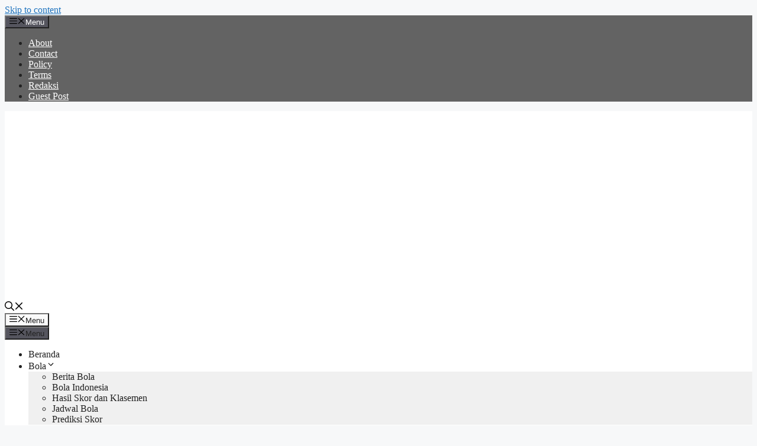

--- FILE ---
content_type: text/html; charset=utf-8
request_url: https://www.google.com/recaptcha/api2/aframe
body_size: 268
content:
<!DOCTYPE HTML><html><head><meta http-equiv="content-type" content="text/html; charset=UTF-8"></head><body><script nonce="eIGR9bopI8kVW9dX_V2Oxg">/** Anti-fraud and anti-abuse applications only. See google.com/recaptcha */ try{var clients={'sodar':'https://pagead2.googlesyndication.com/pagead/sodar?'};window.addEventListener("message",function(a){try{if(a.source===window.parent){var b=JSON.parse(a.data);var c=clients[b['id']];if(c){var d=document.createElement('img');d.src=c+b['params']+'&rc='+(localStorage.getItem("rc::a")?sessionStorage.getItem("rc::b"):"");window.document.body.appendChild(d);sessionStorage.setItem("rc::e",parseInt(sessionStorage.getItem("rc::e")||0)+1);localStorage.setItem("rc::h",'1764667633164');}}}catch(b){}});window.parent.postMessage("_grecaptcha_ready", "*");}catch(b){}</script></body></html>